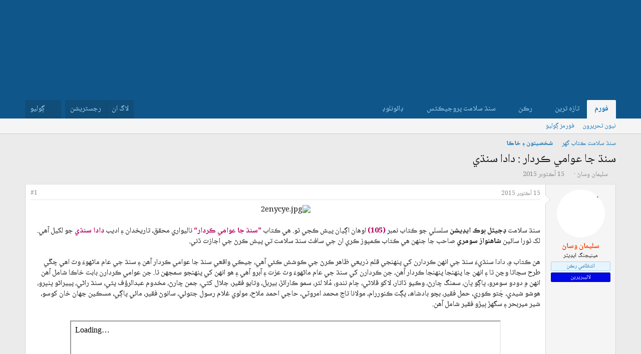

--- FILE ---
content_type: text/html; charset=utf-8
request_url: https://sindhsalamat.com/threads/44436/
body_size: 16589
content:
<!DOCTYPE html>
<html id="XF" lang="" dir="RTL"
	data-xf="2.3"
	data-app="public"
	
	
	data-template="thread_view"
	data-container-key="node-100"
	data-content-key="thread-44436"
	data-logged-in="false"
	data-cookie-prefix="xf_"
	data-csrf="1769312291,04b3779ddcadf6f4c4e94ed10ca80f5d"
	class="has-no-js template-thread_view"
	>
<head>
	
	
	
<link rel="preconnect" href="https://fonts.googleapis.com">
<link rel="preconnect" href="https://fonts.gstatic.com" crossorigin>
<link href="https://fonts.googleapis.com/css2?family=Noto+Naskh+Arabic:wght@400..700&display=swap" rel="stylesheet">
	
	
	
	
	<meta charset="utf-8" />
	<title>سنڌ جا عوامي ڪردار : دادا سنڌي | سنڌ سلامت فورم</title>
	<link rel="manifest" href="/webmanifest.php">

	<meta http-equiv="X-UA-Compatible" content="IE=Edge" />
	<meta name="viewport" content="width=device-width, initial-scale=1, viewport-fit=cover">

	
		<meta name="theme-color" content="#1474b8" />
	

	<meta name="apple-mobile-web-app-title" content="سنڌ سلامت">
	
		<link rel="apple-touch-icon" href="/data/assets/logo/195c_logo.png">
		

	
		
		<meta name="description" content="سنڌ سلامت ڊجيٽل بوڪ ايڊيشن سلسلي جو ڪتاب نمبر (105) اوهان اڳيان پيش ڪجي ٿو. هي ڪتاب ”سنڌ جا عوامي ڪردار“ ناليواري محقق، تاريخدان ۽ اديب دادا سنڌي جو لکيل..." />
		<meta property="og:description" content="سنڌ سلامت ڊجيٽل بوڪ ايڊيشن سلسلي جو ڪتاب نمبر (105) اوهان اڳيان پيش ڪجي ٿو. هي ڪتاب ”سنڌ جا عوامي ڪردار“ ناليواري محقق، تاريخدان ۽ اديب دادا سنڌي جو لکيل آهي.
لک ٿورا سائين شاهنواز سومري صاحب جا جنهن هي ڪتاب ڪمپوز ڪري ان جي سافٽ سنڌ سلامت تي پيش ڪرڻ جي اجازت ڏني.

ھن ڪتاب ۾، دادا سنڌيءَ سنڌ جي..." />
		<meta property="twitter:description" content="سنڌ سلامت ڊجيٽل بوڪ ايڊيشن سلسلي جو ڪتاب نمبر (105) اوهان اڳيان پيش ڪجي ٿو. هي ڪتاب ”سنڌ جا عوامي ڪردار“ ناليواري محقق، تاريخدان ۽ اديب دادا سنڌي جو لکيل آهي.
لک ٿورا سائين شاهنواز سومري صاحب جا..." />
	
	
		<meta property="og:url" content="https://sindhsalamat.com/threads/44436/" />
	
		<link rel="canonical" href="https://sindhsalamat.com/threads/44436/" />
	

	
		
	
	
	<meta property="og:site_name" content="سنڌ سلامت فورم" />


	
	
		
	
	
	<meta property="og:type" content="website" />


	
	
		
	
	
	
		<meta property="og:title" content="سنڌ جا عوامي ڪردار : دادا سنڌي" />
		<meta property="twitter:title" content="سنڌ جا عوامي ڪردار : دادا سنڌي" />
	


	
	
	
	

	
	
	
	

	<link rel="stylesheet" href="/css.php?css=public%3Anormalize.css%2Cpublic%3Afa.css%2Cpublic%3Acore.less%2Cpublic%3Aapp.less&amp;s=1&amp;l=2&amp;d=1744946037&amp;k=4a41fe651b0f4ee6b5d497b456544a8bea7b501f" />

	<link rel="stylesheet" href="/css.php?css=public%3Alightbox.less&amp;s=1&amp;l=2&amp;d=1744946037&amp;k=0de5b7ae9fd34c600d089ae8b1d15af40289b9d7" />
<link rel="stylesheet" href="/css.php?css=public%3Amessage.less&amp;s=1&amp;l=2&amp;d=1744946037&amp;k=42625efc284bf1e92871973f6e477955fed72ee8" />
<link rel="stylesheet" href="/css.php?css=public%3Ashare_controls.less&amp;s=1&amp;l=2&amp;d=1744946037&amp;k=e4af384bf4296cf8ab32455b56728c780470d120" />
<link rel="stylesheet" href="/css.php?css=public%3Aextra.less&amp;s=1&amp;l=2&amp;d=1744946037&amp;k=f4d413b077ad16862ff9feb24cd6702f1f224375" />


	
		<script src="/js/xf/preamble.min.js?_v=db3d5f1a"></script>
	

	
	<script src="/js/vendor/vendor-compiled.js?_v=db3d5f1a" defer></script>
	<script src="/js/xf/core-compiled.js?_v=db3d5f1a" defer></script>

	<script>
		window.addEventListener('DOMContentLoaded', function() {
			XF.extendObject(true, XF.config, {
				// 
				userId: 0,
				enablePush: true,
				pushAppServerKey: 'BBHIwaC8xwdPsWX4xlSxG5hZHjfC7y4AUYcRtAypoHV8B720wd0uUw-Qy4bR4CvhVtAbMGPa0jtR0ns8LUL5AXI',
				url: {
					fullBase: 'https://sindhsalamat.com/',
					basePath: '/',
					css: '/css.php?css=__SENTINEL__&s=1&l=2&d=1744946037',
					js: '/js/__SENTINEL__?_v=db3d5f1a',
					icon: '/data/local/icons/__VARIANT__.svg?v=1744946037#__NAME__',
					iconInline: '/styles/fa/__VARIANT__/__NAME__.svg?v=5.15.3',
					keepAlive: '/login/keep-alive'
				},
				cookie: {
					path: '/',
					domain: '',
					prefix: 'xf_',
					secure: true,
					consentMode: 'disabled',
					consented: ["optional","_third_party"]
				},
				cacheKey: 'f3ed7234243583f554e27d349fe769c5',
				csrf: '1769312291,04b3779ddcadf6f4c4e94ed10ca80f5d',
				js: {"\/js\/xf\/lightbox-compiled.js?_v=db3d5f1a":true},
				fullJs: false,
				css: {"public:lightbox.less":true,"public:message.less":true,"public:share_controls.less":true,"public:extra.less":true},
				time: {
					now: 1769312291,
					today: 1769281200,
					todayDow: 0,
					tomorrow: 1769367600,
					yesterday: 1769194800,
					week: 1768762800,
					month: 1767207600,
					year: 1767207600
				},
				style: {
					light: '',
					dark: '',
					defaultColorScheme: 'light'
				},
				borderSizeFeature: '3px',
				fontAwesomeWeight: 'r',
				enableRtnProtect: true,
				
				enableFormSubmitSticky: true,
				imageOptimization: '0',
				imageOptimizationQuality: 0.85,
				uploadMaxFilesize: 52428800,
				uploadMaxWidth: 0,
				uploadMaxHeight: 0,
				allowedVideoExtensions: ["m4v","mov","mp4","mp4v","mpeg","mpg","ogv","webm"],
				allowedAudioExtensions: ["mp3","opus","ogg","wav"],
				shortcodeToEmoji: true,
				visitorCounts: {
					conversations_unread: '0',
					alerts_unviewed: '0',
					total_unread: '0',
					title_count: true,
					icon_indicator: true
				},
				jsMt: {"xf\/action.js":"425fc1cf","xf\/embed.js":"425fc1cf","xf\/form.js":"425fc1cf","xf\/structure.js":"425fc1cf","xf\/tooltip.js":"425fc1cf"},
				jsState: {},
				publicMetadataLogoUrl: '',
				publicPushBadgeUrl: 'https://sindhsalamat.com/styles/default/xenforo/bell.png'
			});

			XF.extendObject(XF.phrases, {
				// 
				date_x_at_time_y:     "{date} {time} وڳي",
				day_x_at_time_y:      "{day} تي {time} وڳي",
				yesterday_at_x:       "ڪالھ {time} وڳي",
				x_minutes_ago:        "{minutes} منٽ اڳ",
				one_minute_ago:       "هڪ منٽ اڳ",
				a_moment_ago:         "هڪ لمحو اڳ",
				today_at_x:           "اڄ {time} وڳي",
				in_a_moment:          "In a moment",
				in_a_minute:          "In a minute",
				in_x_minutes:         "In {minutes} minutes",
				later_today_at_x:     "Later today at {time}",
				tomorrow_at_x:        "Tomorrow at {time}",
				short_date_x_minutes: "{minutes}m",
				short_date_x_hours:   "{hours}h",
				short_date_x_days:    "{days}d",

				day0: "آچر",
				day1: "سومر",
				day2: "اڱارو",
				day3: "اربع",
				day4: "خميس",
				day5: "جمعو",
				day6: "ڇنڇر",

				dayShort0: "آچر",
				dayShort1: "سومر",
				dayShort2: "اڱارو",
				dayShort3: "اربع",
				dayShort4: "خميس",
				dayShort5: "جمعو",
				dayShort6: "ڇنڇر",

				month0: "جنوري",
				month1: "فيبروري",
				month2: "مارچ",
				month3: "اپريل",
				month4: "مئي",
				month5: "جون",
				month6: "جولائي",
				month7: "آگسٽ",
				month8: "سيپٽمبر",
				month9: "آڪٽوبر",
				month10: "نومبر",
				month11: "ڊسمبر",

				active_user_changed_reload_page: "The active user has changed. Reload the page for the latest version.",
				server_did_not_respond_in_time_try_again: "سرور کان مقرر وقت ۾ جواب نه مليو آهي. مهرباني فرمائي ٻيهر ڪوشش ڪريو.",
				oops_we_ran_into_some_problems: "اووپسس! ڪو مسئلو ٿو لڳي..",
				oops_we_ran_into_some_problems_more_details_console: "Oops! We ran into some problems. Please try again later. More error details may be in the browser console.",
				file_too_large_to_upload: "The file is too large to be uploaded.",
				uploaded_file_is_too_large_for_server_to_process: "The uploaded file is too large for the server to process.",
				files_being_uploaded_are_you_sure: "Files are still being uploaded. Are you sure you want to submit this form?",
				attach: "Attach files",
				rich_text_box: "Rich text box",
				close: "بند ڪريو",
				link_copied_to_clipboard: "Link copied to clipboard.",
				text_copied_to_clipboard: "Text copied to clipboard.",
				loading: "لوڊنگ ٿي رهي آهي…",
				you_have_exceeded_maximum_number_of_selectable_items: "You have exceeded the maximum number of selectable items.",

				processing: "Processing",
				'processing...': "Processing…",

				showing_x_of_y_items: "Showing {count} of {total} items",
				showing_all_items: "Showing all items",
				no_items_to_display: "No items to display",

				number_button_up: "Increase",
				number_button_down: "Decrease",

				push_enable_notification_title: " جا پُش نوٽيفڪيشن فعال ٿي چڪا آھن. سنڌ سلامت فورم",
				push_enable_notification_body: "پُش نوٽيفڪيشن فعال ڪرڻ لاءِ مهرباني.! ",

				pull_down_to_refresh: "Pull down to refresh",
				release_to_refresh: "Release to refresh",
				refreshing: "Refreshing…"
			});
		});
	</script>

	<script src="/js/xf/lightbox-compiled.js?_v=db3d5f1a" defer></script>



	

	
	<script async src="https://www.googletagmanager.com/gtag/js?id=UA-31016567-1"></script>
	<script>
		window.dataLayer = window.dataLayer || [];
		function gtag(){dataLayer.push(arguments);}
		gtag('js', new Date());
		gtag('config', 'UA-31016567-1', {
			// 
			
			
		});
	</script>


	
	
	
	
	

	
	
	
	<style>
		@media (min-width: 992px) {
			.p-header-logo {
				display: none;
			}
		}
	</style>
</head>
<body data-template="thread_view">

<div class="p-pageWrapper" id="top">

	

	<header class="p-header" id="header">
		<div class="p-header-inner">
			<div class="p-header-content">
				<div class="p-header-logo p-header-logo--image">
					<a href="/">
						

	

	
		
		

		
	

	

	<picture data-variations="{&quot;default&quot;:{&quot;1&quot;:&quot;\/data\/assets\/logo_default\/minlogo.png&quot;,&quot;2&quot;:null}}">
		
		
		

		

		<img src="/data/assets/logo_default/minlogo.png"  width="100" height="36" alt="سنڌ سلامت فورم" />
	</picture>


					</a>
				</div>

				
			</div>
		</div>
	</header>

	
	

	
		<div class="p-navSticky p-navSticky--primary" data-xf-init="sticky-header">
			
		<nav class="p-nav">
			<div class="p-nav-inner">
				<button type="button" class="button button--plain p-nav-menuTrigger" data-xf-click="off-canvas" data-menu=".js-headerOffCanvasMenu" tabindex="0" aria-label="Menu"><span class="button-text">
					<i aria-hidden="true"></i>
				</span></button>

				<div class="p-nav-smallLogo">
					<a href="/">
						

	

	
		
		

		
	

	

	<picture data-variations="{&quot;default&quot;:{&quot;1&quot;:&quot;\/data\/assets\/logo_default\/minlogo.png&quot;,&quot;2&quot;:null}}">
		
		
		

		

		<img src="/data/assets/logo_default/minlogo.png"  width="100" height="36" alt="سنڌ سلامت فورم" />
	</picture>


					</a>
				</div>

				<div class="p-nav-scroller hScroller" data-xf-init="h-scroller" data-auto-scroll=".p-navEl.is-selected">
					<div class="hScroller-scroll">
						<ul class="p-nav-list js-offCanvasNavSource">
							
								<li>
									
	<div class="p-navEl is-selected" data-has-children="true">
	

		
	
	<a href="/"
	class="p-navEl-link p-navEl-link--splitMenu "
	
	
	data-nav-id="forums">فورم</a>


		<a data-xf-key="1"
			data-xf-click="menu"
			data-menu-pos-ref="< .p-navEl"
			class="p-navEl-splitTrigger"
			role="button"
			tabindex="0"
			aria-label="Toggle expanded"
			aria-expanded="false"
			aria-haspopup="true"></a>

		
	
		<div class="menu menu--structural" data-menu="menu" aria-hidden="true">
			<div class="menu-content">
				
					
	
	
	<a href="/whats-new/posts/"
	class="menu-linkRow u-indentDepth0 js-offCanvasCopy "
	
	
	data-nav-id="newPosts">نيون تحريرون</a>

	

				
					
	
	
	<a href="/search/?type=post"
	class="menu-linkRow u-indentDepth0 js-offCanvasCopy "
	
	
	data-nav-id="searchForums">فورمز ڳوليو</a>

	

				
			</div>
		</div>
	
	</div>

								</li>
							
								<li>
									
	<div class="p-navEl " data-has-children="true">
	

		
	
	<a href="/whats-new/"
	class="p-navEl-link p-navEl-link--splitMenu "
	
	
	data-nav-id="whatsNew">تازہ ترين</a>


		<a data-xf-key="2"
			data-xf-click="menu"
			data-menu-pos-ref="< .p-navEl"
			class="p-navEl-splitTrigger"
			role="button"
			tabindex="0"
			aria-label="Toggle expanded"
			aria-expanded="false"
			aria-haspopup="true"></a>

		
	
		<div class="menu menu--structural" data-menu="menu" aria-hidden="true">
			<div class="menu-content">
				
					
	
	
	<a href="/featured/"
	class="menu-linkRow u-indentDepth0 js-offCanvasCopy "
	
	
	data-nav-id="featured">نئون مواد</a>

	

				
					
	
	
	<a href="/whats-new/posts/"
	class="menu-linkRow u-indentDepth0 js-offCanvasCopy "
	 rel="nofollow"
	
	data-nav-id="whatsNewPosts">نيون تحريرون</a>

	

				
					
	
	
	<a href="/whats-new/profile-posts/"
	class="menu-linkRow u-indentDepth0 js-offCanvasCopy "
	 rel="nofollow"
	
	data-nav-id="whatsNewProfilePosts">نوان پروفائيل پيغام</a>

	

				
					
	
	
	<a href="/whats-new/latest-activity"
	class="menu-linkRow u-indentDepth0 js-offCanvasCopy "
	 rel="nofollow"
	
	data-nav-id="latestActivity">نواڻ</a>

	

				
			</div>
		</div>
	
	</div>

								</li>
							
								<li>
									
	<div class="p-navEl " data-has-children="true">
	

		
	
	<a href="/members/"
	class="p-navEl-link p-navEl-link--splitMenu "
	
	
	data-nav-id="members">رڪن</a>


		<a data-xf-key="3"
			data-xf-click="menu"
			data-menu-pos-ref="< .p-navEl"
			class="p-navEl-splitTrigger"
			role="button"
			tabindex="0"
			aria-label="Toggle expanded"
			aria-expanded="false"
			aria-haspopup="true"></a>

		
	
		<div class="menu menu--structural" data-menu="menu" aria-hidden="true">
			<div class="menu-content">
				
					
	
	
	<a href="/online/"
	class="menu-linkRow u-indentDepth0 js-offCanvasCopy "
	
	
	data-nav-id="currentVisitors">حاضر رڪن</a>

	

				
					
	
	
	<a href="/whats-new/profile-posts/"
	class="menu-linkRow u-indentDepth0 js-offCanvasCopy "
	 rel="nofollow"
	
	data-nav-id="newProfilePosts">نوان پروفا.ئيل پيغام</a>

	

				
					
	
	
	<a href="/search/?type=profile_post"
	class="menu-linkRow u-indentDepth0 js-offCanvasCopy "
	
	
	data-nav-id="searchProfilePosts">پروفاٿيل پيغام ڳوليو</a>

	

				
			</div>
		</div>
	
	</div>

								</li>
							
								<li>
									
	<div class="p-navEl " data-has-children="true">
	

			
				<a data-xf-key="4"
					data-xf-click="menu"
					data-menu-pos-ref="< .p-navEl"
					class="p-navEl-linkHolder"
					role="button"
					tabindex="0"
					aria-expanded="false"
					aria-haspopup="true">
					
	
	<span 
	class="p-navEl-link p-navEl-link--menuTrigger "
	
	
	data-nav-id="ssproject">سنڌ سلامت پروجيڪٽس</span>

				</a>
			

		
	
		<div class="menu menu--structural" data-menu="menu" aria-hidden="true">
			<div class="menu-content">
				
					
	
	
	<a href="https://books.sindhsalamat.com"
	class="menu-linkRow u-indentDepth0 js-offCanvasCopy "
	
	
	data-nav-id="ssbooks">ڪتاب گھر</a>

	

				
					
	
	
	<a href="https://quran.sindhsalamat.com"
	class="menu-linkRow u-indentDepth0 js-offCanvasCopy "
	
	
	data-nav-id="ssquran">پيغامِ قرآن</a>

	

				
					
	
	
	<a href="https://font.sindhsalamat.com"
	class="menu-linkRow u-indentDepth0 js-offCanvasCopy "
	
	
	data-nav-id="ssfonts">فانٽ سرور</a>

	

				
					
	
	
	<a href="https://lafzikar.sindhsalamat.com"
	class="menu-linkRow u-indentDepth0 js-offCanvasCopy "
	
	
	data-nav-id="sslafzikar">لفظيڪار</a>

	

				
			</div>
		</div>
	
	</div>

								</li>
							
								<li>
									
	<div class="p-navEl " data-has-children="true">
	

			
				<a data-xf-key="5"
					data-xf-click="menu"
					data-menu-pos-ref="< .p-navEl"
					class="p-navEl-linkHolder"
					role="button"
					tabindex="0"
					aria-expanded="false"
					aria-haspopup="true">
					
	
	<span 
	class="p-navEl-link p-navEl-link--menuTrigger "
	
	
	data-nav-id="ssdownload">ڊائونلوڊ</span>

				</a>
			

		
	
		<div class="menu menu--structural" data-menu="menu" aria-hidden="true">
			<div class="menu-content">
				
					
	
	
	<a href="https://bhurgri.com/bhurgri/amar/wp-content/download/mb-sk-sd-win8-10.zip"
	class="menu-linkRow u-indentDepth0 js-offCanvasCopy "
	
	
	data-nav-id="ssinstaller">سنڌي انسٽالر</a>

	

				
					
	
	
	<a href="https://ambile.pk/download.php?file=1"
	class="menu-linkRow u-indentDepth0 js-offCanvasCopy "
	
	
	data-nav-id="ssocr">سنڌي او سي آر</a>

	

				
			</div>
		</div>
	
	</div>

								</li>
							
						</ul>
					</div>
				</div>

				<div class="p-nav-opposite">
					<div class="p-navgroup p-account p-navgroup--guest">
						
							<a href="/login/" class="p-navgroup-link p-navgroup-link--textual p-navgroup-link--logIn"
								data-xf-click="overlay" data-follow-redirects="on">
								<span class="p-navgroup-linkText">لاگ ان</span>
							</a>
							
								<a href="/register/" class="p-navgroup-link p-navgroup-link--textual p-navgroup-link--register"
									data-xf-click="overlay" data-follow-redirects="on">
									<span class="p-navgroup-linkText">رجسٽريشن</span>
								</a>
							
						
					</div>

					<div class="p-navgroup p-discovery">
						<a href="/whats-new/"
							class="p-navgroup-link p-navgroup-link--iconic p-navgroup-link--whatsnew"
							aria-label="تازه ترين"
							title="تازه ترين">
							<i aria-hidden="true"></i>
							<span class="p-navgroup-linkText">تازه ترين</span>
						</a>

						
							<a href="/search/"
								class="p-navgroup-link p-navgroup-link--iconic p-navgroup-link--search"
								data-xf-click="menu"
								data-xf-key="/"
								aria-label="ڳوليو"
								aria-expanded="false"
								aria-haspopup="true"
								title="ڳوليو">
								<i aria-hidden="true"></i>
								<span class="p-navgroup-linkText">ڳوليو</span>
							</a>
							<div class="menu menu--structural menu--wide" data-menu="menu" aria-hidden="true">
								<form action="/search/search" method="post"
									class="menu-content"
									data-xf-init="quick-search">

									<h3 class="menu-header">ڳوليو</h3>
									
									<div class="menu-row">
										
											<div class="inputGroup inputGroup--joined">
												<input type="text" class="input" name="keywords" data-acurl="/search/auto-complete" placeholder="ڳوليو…" aria-label="ڳوليو" data-menu-autofocus="true" />
												
			<select name="constraints" class="js-quickSearch-constraint input" aria-label="Search within">
				<option value="">Everywhere</option>
<option value="{&quot;search_type&quot;:&quot;post&quot;}">موضوع</option>
<option value="{&quot;search_type&quot;:&quot;post&quot;,&quot;c&quot;:{&quot;nodes&quot;:[100],&quot;child_nodes&quot;:1}}">This forum</option>
<option value="{&quot;search_type&quot;:&quot;post&quot;,&quot;c&quot;:{&quot;thread&quot;:44436}}">This thread</option>

			</select>
		
											</div>
										
									</div>

									
									<div class="menu-row">
										<label class="iconic"><input type="checkbox"  name="c[title_only]" value="1" /><i aria-hidden="true"></i><span class="iconic-label">صرف عنوانن ۾ ڳوليو

													
													<span tabindex="0" role="button"
														data-xf-init="tooltip" data-trigger="hover focus click" title="Tags will also be searched in content where tags are supported">

														<i class="fa--xf far fa-question-circle  u-muted u-smaller"><svg xmlns="http://www.w3.org/2000/svg" role="img" ><title>نوٽ</title><use href="/data/local/icons/regular.svg?v=1744946037#question-circle"></use></svg></i>
													</span></span></label>

									</div>
									
									<div class="menu-row">
										<div class="inputGroup">
											<span class="inputGroup-text" id="ctrl_search_menu_by_member">By:</span>
											<input type="text" class="input" name="c[users]" data-xf-init="auto-complete" placeholder="ترميم ڪندڙ" aria-labelledby="ctrl_search_menu_by_member" />
										</div>
									</div>
									<div class="menu-footer">
									<span class="menu-footer-controls">
										<button type="submit" class="button button--icon button--icon--search button--primary"><i class="fa--xf far fa-search "><svg xmlns="http://www.w3.org/2000/svg" role="img" aria-hidden="true" ><use href="/data/local/icons/regular.svg?v=1744946037#search"></use></svg></i><span class="button-text">ڳوليو</span></button>
										<button type="submit" class="button " name="from_search_menu"><span class="button-text">بهتر ڳولا…</span></button>
									</span>
									</div>

									<input type="hidden" name="_xfToken" value="1769312291,04b3779ddcadf6f4c4e94ed10ca80f5d" />
								</form>
							</div>
						
					</div>
				</div>
			</div>
		</nav>
	
		</div>
		
		
			<div class="p-sectionLinks">
				<div class="p-sectionLinks-inner hScroller" data-xf-init="h-scroller">
					<div class="hScroller-scroll">
						<ul class="p-sectionLinks-list">
							
								<li>
									
	<div class="p-navEl " >
	

		
	
	<a href="/whats-new/posts/"
	class="p-navEl-link "
	
	data-xf-key="alt+1"
	data-nav-id="newPosts">نيون تحريرون</a>


		

		
	
	</div>

								</li>
							
								<li>
									
	<div class="p-navEl " >
	

		
	
	<a href="/search/?type=post"
	class="p-navEl-link "
	
	data-xf-key="alt+2"
	data-nav-id="searchForums">فورمز ڳوليو</a>


		

		
	
	</div>

								</li>
							
						</ul>
					</div>
				</div>
			</div>
			
	
		

	<div class="offCanvasMenu offCanvasMenu--nav js-headerOffCanvasMenu" data-menu="menu" aria-hidden="true" data-ocm-builder="navigation">
		<div class="offCanvasMenu-backdrop" data-menu-close="true"></div>
		<div class="offCanvasMenu-content">
			<div class="offCanvasMenu-header">
				Menu
				<a class="offCanvasMenu-closer" data-menu-close="true" role="button" tabindex="0" aria-label="بند ڪريو"></a>
			</div>
			
				<div class="p-offCanvasRegisterLink">
					<div class="offCanvasMenu-linkHolder">
						<a href="/login/" class="offCanvasMenu-link" data-xf-click="overlay" data-menu-close="true">
							لاگ ان
						</a>
					</div>
					<hr class="offCanvasMenu-separator" />
					
						<div class="offCanvasMenu-linkHolder">
							<a href="/register/" class="offCanvasMenu-link" data-xf-click="overlay" data-menu-close="true">
								رجسٽريشن
							</a>
						</div>
						<hr class="offCanvasMenu-separator" />
					
				</div>
			
			<div class="js-offCanvasNavTarget"></div>
			<div class="offCanvasMenu-installBanner js-installPromptContainer" style="display: none;" data-xf-init="install-prompt">
				<div class="offCanvasMenu-installBanner-header">Install the app</div>
				<button type="button" class="button js-installPromptButton"><span class="button-text">Install</span></button>
				<template class="js-installTemplateIOS">
					<div class="js-installTemplateContent">
						<div class="overlay-title">How to install the app on iOS</div>
						<div class="block-body">
							<div class="block-row">
								<p>
									Follow along with the video below to see how to install our site as a web app on your home screen.
								</p>
								<p style="text-align: center">
									<video src="/styles/default/xenforo/add_to_home.mp4"
										width="280" height="480" autoplay loop muted playsinline></video>
								</p>
								<p>
									<small><strong>نوٽ:</strong> This feature may not be available in some browsers.</small>
								</p>
							</div>
						</div>
					</div>
				</template>
			</div>
		</div>
	</div>

	<div class="p-body">
		<div class="p-body-inner">
			<!--XF:EXTRA_OUTPUT-->

			

			

			
			
	
		<ul class="p-breadcrumbs "
			itemscope itemtype="https://schema.org/BreadcrumbList">
			
				

				
				

				

				
				
					
					
	<li itemprop="itemListElement" itemscope itemtype="https://schema.org/ListItem">
		<a href="/#%D8%B3%D9%86%DA%8C-%D8%B3%D9%84%D8%A7%D9%85%D8%AA-%DA%AA%D8%AA%D8%A7%D8%A8-%DA%AF%D9%87%D8%B1.115" itemprop="item">
			<span itemprop="name">سنڌ سلامت ڪتاب گهر</span>
		</a>
		<meta itemprop="position" content="1" />
	</li>

				
					
					
	<li itemprop="itemListElement" itemscope itemtype="https://schema.org/ListItem">
		<a href="/forums/100/" itemprop="item">
			<span itemprop="name">شخصيتون ۽ خاڪا</span>
		</a>
		<meta itemprop="position" content="2" />
	</li>

				
			
		</ul>
	

			

			
	<noscript class="js-jsWarning"><div class="blockMessage blockMessage--important blockMessage--iconic u-noJsOnly">جاوا سڪرپٽ غير فعال آهي. سنڌسلامت کي بهتر انداز سان استعمال ڪرڻ لاءِ مهرباني فرمائي برائوزر سيٽنگ مان جاوا سڪرپٽ کي فعال ڪريو. </div></noscript>

			
	<div class="blockMessage blockMessage--important blockMessage--iconic js-browserWarning" style="display: none">You are using an out of date browser. It  may not display this or other websites correctly.<br />You should upgrade or use an <a href="https://www.google.com/chrome/" target="_blank" rel="noopener">alternative browser</a>.</div>


			
				<div class="p-body-header">
					
						
							<div class="p-title ">
								
									
										<h1 class="p-title-value">سنڌ جا عوامي ڪردار : دادا سنڌي</h1>
									
									
								
							</div>
						

						
							<div class="p-description">
	<ul class="listInline listInline--bullet">
		<li>
			<i class="fa--xf far fa-user "><svg xmlns="http://www.w3.org/2000/svg" role="img" ><title>موضوع موڪليندڙ</title><use href="/data/local/icons/regular.svg?v=1744946037#user"></use></svg></i>
			<span class="u-srOnly">موضوع موڪليندڙ</span>

			<a href="/members/212/" class="username  u-concealed" dir="auto" data-user-id="212" data-xf-init="member-tooltip"><span class="username--staff username--moderator username--admin">سليمان وساڻ</span></a>
		</li>
		<li>
			<i class="fa--xf far fa-clock "><svg xmlns="http://www.w3.org/2000/svg" role="img" ><title>شروعاتي تاريخ</title><use href="/data/local/icons/regular.svg?v=1744946037#clock"></use></svg></i>
			<span class="u-srOnly">شروعاتي تاريخ</span>

			<a href="/threads/44436/" class="u-concealed"><time  class="u-dt" dir="auto" datetime="2015-10-15T14:34:46+0500" data-timestamp="1444901686" data-date="15 آڪٽوبر 2015" data-time="14:34" data-short="آڪٽوبر &#039;15" title="15 آڪٽوبر 2015 14:34 وڳي">15 آڪٽوبر 2015</time></a>
		</li>
		
		
	</ul>
</div>
						
					
				</div>
			

			<div class="p-body-main  ">
				
				<div class="p-body-contentCol"></div>
				

				

				<div class="p-body-content">
					
					<div class="p-body-pageContent">










	
	
	
		
	
	
	


	
	
	
		
	
	
	


	
	
		
	
	
	


	
	



	












	

	
		
	



















<div class="block block--messages" data-xf-init="" data-type="post" data-href="/inline-mod/" data-search-target="*">

	<span class="u-anchorTarget" id="posts"></span>

	
		
	

	

	<div class="block-outer"></div>

	

	
		
	<div class="block-outer js-threadStatusField"></div>

	

	<div class="block-container lbContainer"
		data-xf-init="lightbox select-to-quote"
		data-message-selector=".js-post"
		data-lb-id="thread-44436"
		data-lb-universal="0">

		<div class="block-body js-replyNewMessageContainer">
			
				

					

					
						

	
	

	

	
	<article class="message message--post js-post js-inlineModContainer  "
		data-author="سليمان وساڻ"
		data-content="post-180757"
		id="js-post-180757"
		>

		

		<span class="u-anchorTarget" id="post-180757"></span>

		
			<div class="message-inner">
				
					<div class="message-cell message-cell--user">
						

	<section class="message-user"
		
		
		>

		

		<div class="message-avatar ">
			<div class="message-avatar-wrapper">
				<a href="/members/212/" class="avatar avatar--m" data-user-id="212" data-xf-init="member-tooltip">
			<img src="/data/avatars/m/0/212.jpg?1337631092"  alt="سليمان وساڻ" class="avatar-u212-m" width="96" height="96" loading="lazy" /> 
		</a>
				
			</div>
		</div>
		<div class="message-userDetails">
			<h4 class="message-name"><a href="/members/212/" class="username " dir="auto" data-user-id="212" data-xf-init="member-tooltip"><span class="username--style10 username--staff username--moderator username--admin">سليمان وساڻ</span></a></h4>
			<h5 class="userTitle message-userTitle" dir="auto"><div class="custom-title-admin">مينيجنگ ايڊيٽر</div></h5>
			<div class="userBanner userBanner--staff message-userBanner" dir="auto"><span class="userBanner-before"></span><strong>انتظامي رڪن</strong><span class="userBanner-after"></span></div>
<div class="userBanner userBanner userBanner--blue message-userBanner"><span class="userBanner-before"></span><strong>لائيبريرين</strong><span class="userBanner-after"></span></div>
		</div>
		
			
			
		
		<span class="message-userArrow"></span>
	</section>

					</div>
				

				
					<div class="message-cell message-cell--main">
					
						<div class="message-main js-quickEditTarget">

							
								

	

	<header class="message-attribution message-attribution--split">
		<ul class="message-attribution-main listInline ">
			
			
			<li class="u-concealed">
				<a href="/threads/44436/post-180757" rel="nofollow" >
					<time  class="u-dt" dir="auto" datetime="2015-10-15T14:34:46+0500" data-timestamp="1444901686" data-date="15 آڪٽوبر 2015" data-time="14:34" data-short="آڪٽوبر &#039;15" title="15 آڪٽوبر 2015 14:34 وڳي">15 آڪٽوبر 2015</time>
				</a>
			</li>
			
		</ul>

		<ul class="message-attribution-opposite message-attribution-opposite--list ">
			
			<li>
				<a href="/threads/44436/post-180757"
					class="message-attribution-gadget"
					data-xf-init="share-tooltip"
					data-href="/posts/180757/share"
					aria-label="Share"
					rel="nofollow">
					<i class="fa--xf far fa-share-alt "><svg xmlns="http://www.w3.org/2000/svg" role="img" aria-hidden="true" ><use href="/data/local/icons/regular.svg?v=1744946037#share-alt"></use></svg></i>
				</a>
			</li>
			
				<li class="u-hidden js-embedCopy">
					
	<a href="javascript:"
		data-xf-init="copy-to-clipboard"
		data-copy-text="&lt;div class=&quot;js-xf-embed&quot; data-url=&quot;https://sindhsalamat.com&quot; data-content=&quot;post-180757&quot;&gt;&lt;/div&gt;&lt;script defer src=&quot;https://sindhsalamat.com/js/xf/external_embed.js?_v=db3d5f1a&quot;&gt;&lt;/script&gt;"
		data-success="Embed code HTML copied to clipboard."
		class="">
		<i class="fa--xf far fa-code "><svg xmlns="http://www.w3.org/2000/svg" role="img" aria-hidden="true" ><use href="/data/local/icons/regular.svg?v=1744946037#code"></use></svg></i>
	</a>

				</li>
			
			
			
				<li>
					<a href="/threads/44436/post-180757" rel="nofollow">
						#1
					</a>
				</li>
			
		</ul>
	</header>

							

							<div class="message-content js-messageContent">
							

								
									
	
	
	

								

								
									
	

	<div class="message-userContent lbContainer js-lbContainer "
		data-lb-id="post-180757"
		data-lb-caption-desc="سليمان وساڻ &middot; 15 آڪٽوبر 2015 14:34 وڳي">

		
			

	
		
	

		

		<article class="message-body js-selectToQuote">
			
				
			

			<div >
				
					<div class="bbWrapper"><div style="text-align: center"><script class="js-extraPhrases" type="application/json">
			{
				"lightbox_close": "Close",
				"lightbox_next": "Next",
				"lightbox_previous": "Previous",
				"lightbox_error": "The requested content cannot be loaded. Please try again later.",
				"lightbox_start_slideshow": "Start slideshow",
				"lightbox_stop_slideshow": "Stop slideshow",
				"lightbox_full_screen": "Full screen",
				"lightbox_thumbnails": "Thumbnails",
				"lightbox_download": "Download",
				"lightbox_share": "Share",
				"lightbox_zoom": "Zoom",
				"lightbox_new_window": "New window",
				"lightbox_toggle_sidebar": "Toggle sidebar"
			}
			</script>
		
		
	


	<div class="bbImageWrapper  js-lbImage" title="2enycye.jpg"
		data-src="http://i67.tinypic.com/2enycye.jpg" data-lb-sidebar-href="" data-lb-caption-extra-html="" data-single-image="1">
		<img src="http://i67.tinypic.com/2enycye.jpg"
			data-url="http://i67.tinypic.com/2enycye.jpg"
			class="bbImage"
			data-zoom-target="1"
			style=""
			alt="2enycye.jpg"
			title=""
			width="" height="" loading="lazy" />
	</div></div><br />
سنڌ سلامت <b>ڊجيٽل بوڪ ايڊيشن</b> سلسلي جو ڪتاب نمبر <b><span style="color: #b30059">(105)</span></b> اوهان اڳيان پيش ڪجي ٿو. هي ڪتاب <b><span style="color: #b30059">”سنڌ جا عوامي ڪردار“</span></b> ناليواري محقق، تاريخدان ۽ اديب <b><span style="color: #b30059">دادا سنڌي</span></b> جو لکيل آهي.<br />
لک ٿورا سائين <b>شاهنواز سومري</b> صاحب جا جنهن هي ڪتاب ڪمپوز ڪري ان جي سافٽ سنڌ سلامت تي پيش ڪرڻ جي اجازت ڏني.<br />
<br />
ھن ڪتاب ۾، دادا سنڌيءَ سنڌ جي انھن ڪردارن کي پنھنجي قلم ذريعي ظاھر ڪرڻ جي ڪوشش ڪئي آھي، جيڪي واقعي سنڌ جا عوامي ڪردار آھن ۽ سنڌ جي عام ماڻھوءَ وٽ اھي چڱي طرح سڃاتا وڃن ٿا ۽ انھن جا پنھنجا پنھنجا ڪردار آھن، جن ڪردارن کي سنڌ جي عام ماڻھوءَ وٽ عزت ۽ آبرو آھي ۽ ھو انھن کي پنھنجو سمجھن ٿا. جن عوامي ڪردارن بابت خاڪا شامل آهن انهن ۾ دودو سومرو، ڀاڳو ڀان، سمنگ چارڻ، وڪيو ڏاتار، لاکو ڦلاڻي، ڄام نندو، مُلا لٽر، سمو ڪارائڙ، بيربل، وتايو فقير، جلال کٽي، جمن چارڻ، مخدوم عبدالرؤف ڀٽي، سنڌ راڻي، پييراڻو ڀنڀرو، ھوشو شيدي، ڇَتو ڪوري، حمل فقير، بچو بادشاھ، ڀڳت ڪنوررام، مولانا تاج محمد امروٽي، حاجي احمد ملاح، مولوي غلام رسول جتوئي، سانوڻ فقير، مائي ڀاڳي، مسڪين جھان خان کوسو، شير ميربحر ۽ سگھڙ ٻيڙو فقير شامل آهن.<br />
<br />
<div style="text-align: center"><span style="color: rgb(255, 0, 0)"><iframe src="https://docs.google.com/file/d/0B2WlDQ-KC_YCT21tRVM3SkZkOG8/preview" width="860" height="640"></iframe></span><br />
<br />
<span style="font-size: 26px"><span style="color: rgb(255, 0, 0)"><b><a href="https://drive.google.com/uc?export=download&amp;id=0B2WlDQ-KC_YCT21tRVM3SkZkOG8" target="_blank" class="link link--external" rel="noopener">هتي ڪلڪ ڪري ڪتاب ڊائونلوڊ ڪيو</a></b></span></span>&#8203;</div></div>
				
			</div>

			<div class="js-selectToQuoteEnd">&nbsp;</div>
			
				
			
		</article>

		
			

	
		
	

		

		
	</div>

								

								
									
	

	

								

								
									
	

								

							
							</div>

							
								
	

	<footer class="message-footer">
		

		

		<div class="reactionsBar js-reactionsList is-active">
			
	
	
		<ul class="reactionSummary">
		
			<li><span class="reaction reaction--small reaction--1" data-reaction-id="1"><i aria-hidden="true"></i><img src="https://cdn.jsdelivr.net/joypixels/assets/8.0/png/unicode/64/1f44d.png" loading="lazy" width="64" height="64" class="reaction-image reaction-image--emoji js-reaction" alt="پسنديدگي" title="پسنديدگي" /></span></li>
		
		</ul>
	


<span class="u-srOnly">Reactions:</span>
<a class="reactionsBar-link" href="/posts/180757/reactions" data-xf-click="overlay" data-cache="false" rel="nofollow">5 رڪنن</a>
		</div>

		<div class="js-historyTarget message-historyTarget toggleTarget" data-href="trigger-href"></div>
	</footer>

							
						</div>

					
					</div>
				
			</div>
		
	</article>

	
	

					

					

				
			
		</div>
	</div>

	
		<div class="block-outer block-outer--after">
			
				

				
				
					<div class="block-outer-opposite">
						
							<a href="/login/" class="button button--link button--wrap" data-xf-click="overlay"><span class="button-text">
								جواب موڪلڻ لاءِ لاگ ان ٿيو يا رجسٽريشن حاصل ڪريو
							</span></a>
						
					</div>
				
			
		</div>
	

	
	

</div>











<div class="blockMessage blockMessage--none">
	

	

	
		

		<div class="shareButtons shareButtons--iconic" data-xf-init="share-buttons" data-page-url="" data-page-title="" data-page-desc="" data-page-image="">
			<span class="u-anchorTarget" id="_xfUid-1-1769312291"></span>

			
				<span class="shareButtons-label">Share:</span>
			

			<div class="shareButtons-buttons">
				
					
						<a class="shareButtons-button shareButtons-button--brand shareButtons-button--facebook" href="#_xfUid-1-1769312291" data-href="https://www.facebook.com/sharer.php?u={url}">
							<i class="fa--xf fab fa-facebook-f "><svg xmlns="http://www.w3.org/2000/svg" role="img" aria-hidden="true" ><use href="/data/local/icons/brands.svg?v=1744946037#facebook-f"></use></svg></i>
							<span>فيس بڪ</span>
						</a>
					

					
						<a class="shareButtons-button shareButtons-button--brand shareButtons-button--twitter" href="#_xfUid-1-1769312291" data-href="https://twitter.com/intent/tweet?url={url}&amp;text={title}&amp;via=sindhsalamat">
							<svg xmlns="http://www.w3.org/2000/svg" height="1em" viewBox="0 0 512 512" class=""><!--! Font Awesome Free 6.4.2 by @fontawesome - https://fontawesome.com License - https://fontawesome.com/license (Commercial License) Copyright 2023 Fonticons, Inc. --><path d="M389.2 48h70.6L305.6 224.2 487 464H345L233.7 318.6 106.5 464H35.8L200.7 275.5 26.8 48H172.4L272.9 180.9 389.2 48zM364.4 421.8h39.1L151.1 88h-42L364.4 421.8z"/></svg> <span>X (Twitter)</span>
						</a>
					

					
						<a class="shareButtons-button shareButtons-button--brand shareButtons-button--linkedin" href="#_xfUid-1-1769312291" data-href="https://www.linkedin.com/sharing/share-offsite/?url={url}">
							<i class="fa--xf fab fa-linkedin "><svg xmlns="http://www.w3.org/2000/svg" role="img" aria-hidden="true" ><use href="/data/local/icons/brands.svg?v=1744946037#linkedin"></use></svg></i>
							<span>LinkedIn</span>
						</a>
					

					
						<a class="shareButtons-button shareButtons-button--brand shareButtons-button--reddit" href="#_xfUid-1-1769312291" data-href="https://reddit.com/submit?url={url}&amp;title={title}">
							<i class="fa--xf fab fa-reddit-alien "><svg xmlns="http://www.w3.org/2000/svg" role="img" aria-hidden="true" ><use href="/data/local/icons/brands.svg?v=1744946037#reddit-alien"></use></svg></i>
							<span>Reddit</span>
						</a>
					

					
						<a class="shareButtons-button shareButtons-button--brand shareButtons-button--pinterest" href="#_xfUid-1-1769312291" data-href="https://pinterest.com/pin/create/bookmarklet/?url={url}&amp;description={title}&amp;media={image}">
							<i class="fa--xf fab fa-pinterest-p "><svg xmlns="http://www.w3.org/2000/svg" role="img" aria-hidden="true" ><use href="/data/local/icons/brands.svg?v=1744946037#pinterest-p"></use></svg></i>
							<span>Pinterest</span>
						</a>
					

					
						<a class="shareButtons-button shareButtons-button--brand shareButtons-button--tumblr" href="#_xfUid-1-1769312291" data-href="https://www.tumblr.com/widgets/share/tool?canonicalUrl={url}&amp;title={title}">
							<i class="fa--xf fab fa-tumblr "><svg xmlns="http://www.w3.org/2000/svg" role="img" aria-hidden="true" ><use href="/data/local/icons/brands.svg?v=1744946037#tumblr"></use></svg></i>
							<span>Tumblr</span>
						</a>
					

					
						<a class="shareButtons-button shareButtons-button--brand shareButtons-button--whatsApp" href="#_xfUid-1-1769312291" data-href="https://api.whatsapp.com/send?text={title}&nbsp;{url}">
							<i class="fa--xf fab fa-whatsapp "><svg xmlns="http://www.w3.org/2000/svg" role="img" aria-hidden="true" ><use href="/data/local/icons/brands.svg?v=1744946037#whatsapp"></use></svg></i>
							<span>WhatsApp</span>
						</a>
					

					
						<a class="shareButtons-button shareButtons-button--email" href="#_xfUid-1-1769312291" data-href="mailto:?subject={title}&amp;body={url}">
							<i class="fa--xf far fa-envelope "><svg xmlns="http://www.w3.org/2000/svg" role="img" aria-hidden="true" ><use href="/data/local/icons/regular.svg?v=1744946037#envelope"></use></svg></i>
							<span>اي ميل</span>
						</a>
					

					
						<a class="shareButtons-button shareButtons-button--share is-hidden" href="#_xfUid-1-1769312291"
							data-xf-init="web-share"
							data-title="" data-text="" data-url=""
							data-hide=".shareButtons-button:not(.shareButtons-button--share)">

							<i class="fa--xf far fa-share-alt "><svg xmlns="http://www.w3.org/2000/svg" role="img" aria-hidden="true" ><use href="/data/local/icons/regular.svg?v=1744946037#share-alt"></use></svg></i>
							<span>Share</span>
						</a>
					

					
						<a class="shareButtons-button shareButtons-button--link is-hidden" href="#_xfUid-1-1769312291" data-clipboard="{url}">
							<i class="fa--xf far fa-link "><svg xmlns="http://www.w3.org/2000/svg" role="img" aria-hidden="true" ><use href="/data/local/icons/regular.svg?v=1744946037#link"></use></svg></i>
							<span>لِنڪ</span>
						</a>
					
				
			</div>
		</div>
	

</div>







</div>
					
				</div>

				
			</div>

			
			
	
		<ul class="p-breadcrumbs p-breadcrumbs--bottom"
			itemscope itemtype="https://schema.org/BreadcrumbList">
			
				

				
				

				

				
				
					
					
	<li itemprop="itemListElement" itemscope itemtype="https://schema.org/ListItem">
		<a href="/#%D8%B3%D9%86%DA%8C-%D8%B3%D9%84%D8%A7%D9%85%D8%AA-%DA%AA%D8%AA%D8%A7%D8%A8-%DA%AF%D9%87%D8%B1.115" itemprop="item">
			<span itemprop="name">سنڌ سلامت ڪتاب گهر</span>
		</a>
		<meta itemprop="position" content="1" />
	</li>

				
					
					
	<li itemprop="itemListElement" itemscope itemtype="https://schema.org/ListItem">
		<a href="/forums/100/" itemprop="item">
			<span itemprop="name">شخصيتون ۽ خاڪا</span>
		</a>
		<meta itemprop="position" content="2" />
	</li>

				
			
		</ul>
	

			
		</div>
	</div>

	<footer class="p-footer" id="footer">
		<div class="p-footer-inner">

			<div class="p-footer-row">
				
					<div class="p-footer-row-main">
						<ul class="p-footer-linkList">
							
								
								
								
									<li><a href="/misc/language" data-xf-click="overlay"
										data-xf-init="tooltip" title="زبان چونڊيو" rel="nofollow">
										<i class="fa--xf far fa-globe "><svg xmlns="http://www.w3.org/2000/svg" role="img" aria-hidden="true" ><use href="/data/local/icons/regular.svg?v=1744946037#globe"></use></svg></i> Sindhi</a></li>
								
							
						</ul>
					</div>
				
				<div class="p-footer-row-opposite">
					<ul class="p-footer-linkList">
						
							
								<li><a href="/misc/contact" data-xf-click="overlay">اسان سان رابطو ڪريو</a></li>
							
						

						
							<li><a href="/help/terms/">قانون ۽ قائدا</a></li>
						

						
							<li><a href="/help/privacy-policy/">رازداري جي پاليسي</a></li>
						

						
							<li><a href="/help/">مدد</a></li>
						

						

						<li><a href="/forums/-/index.rss" target="_blank" class="p-footer-rssLink" title="آر ايس ايس (RSS)"><span aria-hidden="true"><i class="fa--xf far fa-rss "><svg xmlns="http://www.w3.org/2000/svg" role="img" aria-hidden="true" ><use href="/data/local/icons/regular.svg?v=1744946037#rss"></use></svg></i><span class="u-srOnly">آر ايس ايس (RSS)</span></span></a></li>
					</ul>
				</div>
			</div>

			
				<div class="p-footer-copyright">
					
						<a href="https://xenforo.com" class="u-concealed" dir="ltr" target="_blank" rel="sponsored noopener">Community platform by XenForo<sup>&reg;</sup> <span class="copyright">&copy; 2010-2024 XenForo Ltd.</span></a>
						
					
				</div>
			

			
		</div>
	</footer>
</div> <!-- closing p-pageWrapper -->

<div class="u-bottomFixer js-bottomFixTarget">
	
	
</div>

<div class="u-navButtons js-navButtons">
	<a href="javascript:" class="button button--scroll"><span class="button-text"><i class="fa--xf far fa-arrow-right "><svg xmlns="http://www.w3.org/2000/svg" role="img" aria-hidden="true" ><use href="/data/local/icons/regular.svg?v=1744946037#arrow-right"></use></svg></i><span class="u-srOnly">Back</span></span></a>
</div>


	<div class="u-scrollButtons js-scrollButtons" data-trigger-type="up">
		<a href="#top" class="button button--scroll" data-xf-click="scroll-to"><span class="button-text"><i class="fa--xf far fa-arrow-up "><svg xmlns="http://www.w3.org/2000/svg" role="img" aria-hidden="true" ><use href="/data/local/icons/regular.svg?v=1744946037#arrow-up"></use></svg></i><span class="u-srOnly">Top</span></span></a>
		
	</div>



	<form style="display:none" hidden="hidden">
		<input type="text" name="_xfClientLoadTime" value="" id="_xfClientLoadTime" title="_xfClientLoadTime" tabindex="-1" />
	</form>

	





	
	
		
		
			<script type="application/ld+json">
				{
    "@context": "https://schema.org",
    "@type": "WebPage",
    "url": "https://sindhsalamat.com/threads/44436/",
    "mainEntity": {
        "@type": "DiscussionForumPosting",
        "@id": "https://sindhsalamat.com/threads/44436/",
        "headline": "\u0633\u0646\u068c \u062c\u0627 \u0639\u0648\u0627\u0645\u064a \u06aa\u0631\u062f\u0627\u0631 : \u062f\u0627\u062f\u0627 \u0633\u0646\u068c\u064a",
        "datePublished": "2015-10-15T09:34:46+00:00",
        "url": "https://sindhsalamat.com/threads/44436/",
        "articleSection": "\u0634\u062e\u0635\u064a\u062a\u0648\u0646 \u06fd \u062e\u0627\u06aa\u0627",
        "author": {
            "@type": "Person",
            "@id": "https://sindhsalamat.com/members/212/",
            "name": "\u0633\u0644\u064a\u0645\u0627\u0646 \u0648\u0633\u0627\u06bb",
            "url": "https://sindhsalamat.com/members/212/"
        },
        "interactionStatistic": [
            {
                "@type": "InteractionCounter",
                "interactionType": "https://schema.org/ViewAction",
                "userInteractionCount": 2246
            },
            {
                "@type": "InteractionCounter",
                "interactionType": "https://schema.org/CommentAction",
                "userInteractionCount": 0
            },
            {
                "@type": "InteractionCounter",
                "interactionType": "https://schema.org/LikeAction",
                "userInteractionCount": 5
            }
        ],
        "image": "http://i67.tinypic.com/2enycye.jpg",
        "articleBody": "\u0633\u0646\u068c \u0633\u0644\u0627\u0645\u062a \u068a\u062c\u064a\u067d\u0644 \u0628\u0648\u06aa \u0627\u064a\u068a\u064a\u0634\u0646 \u0633\u0644\u0633\u0644\u064a \u062c\u0648 \u06aa\u062a\u0627\u0628 \u0646\u0645\u0628\u0631 (105) \u0627\u0648\u0647\u0627\u0646 \u0627\u06b3\u064a\u0627\u0646 \u067e\u064a\u0634 \u06aa\u062c\u064a \u067f\u0648. \u0647\u064a \u06aa\u062a\u0627\u0628 \u201d\u0633\u0646\u068c \u062c\u0627 \u0639\u0648\u0627\u0645\u064a \u06aa\u0631\u062f\u0627\u0631\u201c \u0646\u0627\u0644\u064a\u0648\u0627\u0631\u064a \u0645\u062d\u0642\u0642\u060c \u062a\u0627\u0631\u064a\u062e\u062f\u0627\u0646 \u06fd \u0627\u062f\u064a\u0628 \u062f\u0627\u062f\u0627 \u0633\u0646\u068c\u064a \u062c\u0648 \u0644\u06a9\u064a\u0644 \u0622\u0647\u064a.\n\u0644\u06a9 \u067f\u0648\u0631\u0627 \u0633\u0627\u0626\u064a\u0646 \u0634\u0627\u0647\u0646\u0648\u0627\u0632 \u0633\u0648\u0645\u0631\u064a \u0635\u0627\u062d\u0628 \u062c\u0627 \u062c\u0646\u0647\u0646 \u0647\u064a \u06aa\u062a\u0627\u0628 \u06aa\u0645\u067e\u0648\u0632 \u06aa\u0631\u064a \u0627\u0646 \u062c\u064a \u0633\u0627\u0641\u067d \u0633\u0646\u068c \u0633\u0644\u0627\u0645\u062a \u062a\u064a \u067e\u064a\u0634 \u06aa\u0631\u06bb \u062c\u064a \u0627\u062c\u0627\u0632\u062a \u068f\u0646\u064a.\n\n\u06be\u0646 \u06aa\u062a\u0627\u0628 \u06fe\u060c \u062f\u0627\u062f\u0627 \u0633\u0646\u068c\u064a\u0621\u064e \u0633\u0646\u068c \u062c\u064a \u0627\u0646\u06be\u0646 \u06aa\u0631\u062f\u0627\u0631\u0646 \u06a9\u064a \u067e\u0646\u06be\u0646\u062c\u064a \u0642\u0644\u0645 \u0630\u0631\u064a\u0639\u064a \u0638\u0627\u06be\u0631 \u06aa\u0631\u06bb \u062c\u064a \u06aa\u0648\u0634\u0634 \u06aa\u0626\u064a \u0622\u06be\u064a\u060c \u062c\u064a\u06aa\u064a \u0648\u0627\u0642\u0639\u064a \u0633\u0646\u068c \u062c\u0627 \u0639\u0648\u0627\u0645\u064a \u06aa\u0631\u062f\u0627\u0631 \u0622\u06be\u0646 \u06fd \u0633\u0646\u068c \u062c\u064a \u0639\u0627\u0645 \u0645\u0627\u06bb\u06be\u0648\u0621\u064e \u0648\u067d \u0627\u06be\u064a \u0686\u06b1\u064a \u0637\u0631\u062d \u0633\u0683\u0627\u062a\u0627 \u0648\u0683\u0646 \u067f\u0627 \u06fd \u0627\u0646\u06be\u0646 \u062c\u0627 \u067e\u0646\u06be\u0646\u062c\u0627 \u067e\u0646\u06be\u0646\u062c\u0627 \u06aa\u0631\u062f\u0627\u0631 \u0622\u06be\u0646\u060c \u062c\u0646 \u06aa\u0631\u062f\u0627\u0631\u0646 \u06a9\u064a \u0633\u0646\u068c \u062c\u064a \u0639\u0627\u0645 \u0645\u0627\u06bb\u06be\u0648\u0621\u064e \u0648\u067d \u0639\u0632\u062a \u06fd \u0622\u0628\u0631\u0648 \u0622\u06be\u064a \u06fd \u06be\u0648 \u0627\u0646\u06be\u0646 \u06a9\u064a \u067e\u0646\u06be\u0646\u062c\u0648 \u0633\u0645\u062c\u06be\u0646 \u067f\u0627. \u062c\u0646 \u0639\u0648\u0627\u0645\u064a \u06aa\u0631\u062f\u0627\u0631\u0646 \u0628\u0627\u0628\u062a \u062e\u0627\u06aa\u0627 \u0634\u0627\u0645\u0644 \u0622\u0647\u0646 \u0627\u0646\u0647\u0646 \u06fe \u062f\u0648\u062f\u0648 \u0633\u0648\u0645\u0631\u0648\u060c \u0680\u0627\u06b3\u0648 \u0680\u0627\u0646\u060c \u0633\u0645\u0646\u06af \u0686\u0627\u0631\u06bb\u060c \u0648\u06aa\u064a\u0648 \u068f\u0627\u062a\u0627\u0631\u060c \u0644\u0627\u06a9\u0648 \u06a6\u0644\u0627\u06bb\u064a\u060c \u0684\u0627\u0645 \u0646\u0646\u062f\u0648\u060c \u0645\u064f\u0644\u0627 \u0644\u067d\u0631\u060c \u0633\u0645\u0648 \u06aa\u0627\u0631\u0627\u0626\u0699\u060c \u0628\u064a\u0631\u0628\u0644\u060c \u0648\u062a\u0627\u064a\u0648 \u0641\u0642\u064a\u0631\u060c \u062c\u0644\u0627\u0644 \u06a9\u067d\u064a\u060c \u062c\u0645\u0646 \u0686\u0627\u0631\u06bb\u060c \u0645\u062e\u062f\u0648\u0645 \u0639\u0628\u062f\u0627\u0644\u0631\u0624\u0641 \u0680\u067d\u064a\u060c \u0633\u0646\u068c \u0631\u0627\u06bb\u064a\u060c \u067e\u064a\u064a\u0631\u0627\u06bb\u0648 \u0680\u0646\u0680\u0631\u0648\u060c \u06be\u0648\u0634\u0648 \u0634\u064a\u062f\u064a\u060c \u0687\u064e\u062a\u0648 \u06aa\u0648\u0631\u064a\u060c \u062d\u0645\u0644 \u0641\u0642\u064a\u0631\u060c \u0628\u0686\u0648 \u0628\u0627\u062f\u0634\u0627\u06be\u060c \u0680\u06b3\u062a \u06aa\u0646\u0648\u0631\u0631\u0627\u0645\u060c \u0645\u0648\u0644\u0627\u0646\u0627 \u062a\u0627\u062c \u0645\u062d\u0645\u062f \u0627\u0645\u0631\u0648\u067d\u064a\u060c \u062d\u0627\u062c\u064a \u0627\u062d\u0645\u062f \u0645\u0644\u0627\u062d\u060c \u0645\u0648\u0644\u0648\u064a \u063a\u0644\u0627\u0645 \u0631\u0633\u0648\u0644 \u062c\u062a\u0648\u0626\u064a\u060c \u0633\u0627\u0646\u0648\u06bb \u0641\u0642\u064a\u0631\u060c \u0645\u0627\u0626\u064a \u0680\u0627\u06b3\u064a\u060c \u0645\u0633\u06aa\u064a\u0646 \u062c\u06be\u0627\u0646 \u062e\u0627\u0646 \u06a9\u0648\u0633\u0648\u060c \u0634\u064a\u0631 \u0645\u064a\u0631\u0628\u062d\u0631 \u06fd \u0633\u06af\u06be\u0699 \u067b\u064a\u0699\u0648 \u0641\u0642\u064a\u0631 \u0634\u0627\u0645\u0644 \u0622\u0647\u0646.\n\n\n\n\n\u0647\u062a\u064a \u06aa\u0644\u06aa \u06aa\u0631\u064a \u06aa\u062a\u0627\u0628 \u068a\u0627\u0626\u0648\u0646\u0644\u0648\u068a \u06aa\u064a\u0648"
    },
    "publisher": {
        "@type": "Organization",
        "name": "\u0633\u0646\u068c \u0633\u0644\u0627\u0645\u062a \u0641\u0648\u0631\u0645",
        "alternateName": "\u0633\u0646\u068c \u0633\u0644\u0627\u0645\u062a",
        "description": "\u0633\u0646\u068c\u064a \u067b\u0648\u0644\u064a \u06a9\u064a \u062f\u0646\u064a\u0627 \u062c\u064a \u0627\u06b3\u064a\u0627\u0646 \u0645\u062a\u0639\u0627\u0631\u0641 \u06aa\u0646\u062f\u0699 \u062f\u0646\u064a\u0627 \u062c\u0648 \u067e\u0647\u0631\u064a\u0648\u0646 \u0633\u0646\u068c\u064a \u0641\u0648\u0631\u0645 sindhsalamat.com",
        "url": "https://sindhsalamat.com"
    }
}
			</script>
		
	


<script src="/js/vendor/jquery/jquery-3.5.1.min.js"></script>
<script src="/js/vendor/ime/src/jquery.ime.js"></script>
<script src="/js/vendor/ime/src/jquery.ime.selector.js"></script>
<script src="/js/vendor/ime/src/jquery.ime.preferences.js"></script>
<script src="/js/vendor/ime/src/jquery.ime.inputmethods.js"></script>
<script>
$(document).ready(function () {
    // Set the path for the jQuery.ime library
    $.ime.setPath("https://sindhsalamat.com/js/vendor/ime/");

    $(document).on('focus', '.input, input[class="select2-search__field"], div[contenteditable="true"] ', function() {
        $(this).ime();		
    });
		
	$( 'textarea, [contenteditable], input[type=text], input[type=search], input:not([type])' ).ime();

});
	
	let deferredPrompt;

window.addEventListener('beforeinstallprompt', (event) => {
    event.preventDefault(); // Prevent the default browser prompt
    deferredPrompt = event; // Store the event for later use

    // Show the install prompt only if the app is not already installed
    if (!window.matchMedia('(display-mode: standalone)').matches) {
        showInstallButton();
    }
});

function showInstallButton() {
    $('#install-pwa-button').show(); // Show install button
}

$('#install-pwa-button').on('click', function () {
    if (deferredPrompt) {
        deferredPrompt.prompt(); // Show the install prompt
        deferredPrompt.userChoice.then((choiceResult) => {
            if (choiceResult.outcome === 'accepted') {
                console.log('User accepted the install prompt');
            }
            deferredPrompt = null;
            $('#install-pwa-button').hide(); // Hide after interaction
        });
    }
});

// Hide button if app is already installed
window.addEventListener('appinstalled', () => {
    console.log('PWA installed');
    $('#install-pwa-button').hide();
});


</script>

</body>
</html>









